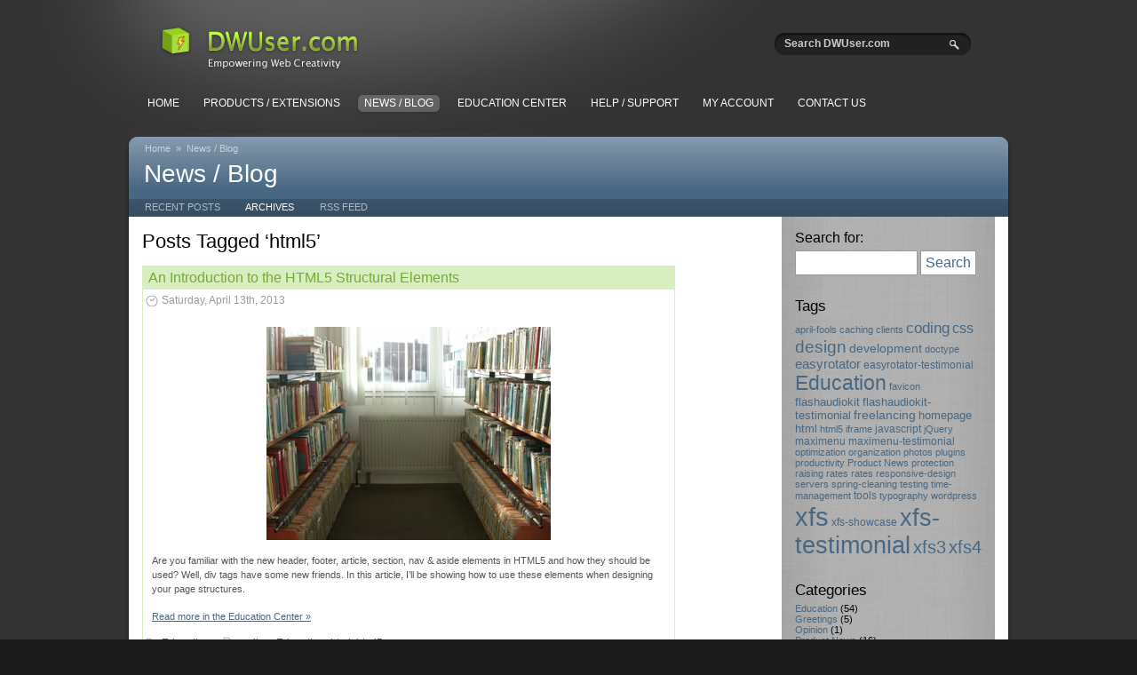

--- FILE ---
content_type: text/html; charset=UTF-8
request_url: https://www.dwuser.com/news/tag/html5/
body_size: 10318
content:
<!DOCTYPE html PUBLIC "-//W3C//DTD XHTML 1.0 Transitional//EN" "http://www.w3.org/TR/xhtml1/DTD/xhtml1-transitional.dtd">
<html xmlns="http://www.w3.org/1999/xhtml">
<head>
<meta http-equiv="Content-Type" content="text/html; charset=UTF-8" />
<meta http-equiv="imagetoolbar" content="no" />
<!--<meta name="resource-type" content="document" />
<meta name="distribution" content="global" />-->
<meta name="viewport" content="width=device-width, initial-scale=1.0" />
<meta name="copyright" content="2003-2012 DWUser.com" />
<meta name="keywords" content="dwuser, news, testimonials, product news, dwuser testimonials, xml flash slideshow, xml flash slideshow testimonials" /> 
<meta name="description" content="Interesting news, articles and testimonials related to DWUser.com products.  The latest info from DWUser.com" /><title>DWUser.com - html5  &#8211;  News / Blog / Testimonials</title>


<!-- 
***********************************************
Welcome to the source code...
We welcome you to learn from our code, but please don't steal it.  Thank you!
***********************************************
-->

<link href="/css/all_compressed_041811.css" rel="stylesheet" type="text/css" />
<!--[if IE]>
<style type="text/css"> #mainNav a { padding-top: 3px !important; } #capSubnav {margin-top: -1px;} </style>
<![endif]-->
<!--[if lte IE 7]>
<link href="/css/lte_ie7.css" rel="stylesheet" type="text/css" />
<![endif]-->


<link rel="icon" href="/images/icons_misc/favico/logo.ico" type="image/x-icon" />
<link rel="shortcut icon" href="/images/icons_misc/favico/logo.ico" type="image/x-icon" />


<script type="text/javascript" src="/js/all_compressed_041811.js"></script>


<script type="text/javascript" src="/js/jquery/highlightfade/jquery.highlightFade.js"></script><link href="/css/news/news.css" rel="stylesheet" type="text/css" />


<script type="text/javascript">
var _gaq = _gaq || [];_gaq.push(['_setAccount', 'UA-226221-1']);_gaq.push(['_trackPageview']);(function() {var ga = document.createElement('script'); ga.type = 'text/javascript'; ga.async = true;ga.src = ('https:' == document.location.protocol ? 'https://ssl' : 'http://www') + '.google-analytics.com/ga.js';var s = document.getElementsByTagName('script')[0]; s.parentNode.insertBefore(ga, s);})();var woo_settings={idle_timeout:"300000",domain:"dwuser.com",download_tracking:true,outgoing_tracking:true},woo_actions=[{type:"pageview",url:window.location.pathname+window.location.search,title:document.title}];(function(){var a=document.createElement("script");a.src=document.location.protocol+"//static.woopra.com/js/woopra.js";a.type="text/javascript";a.async=true;var b=document.getElementsByTagName("script")[0];b.parentNode.insertBefore(a,b)})();
</script>


</head>

<body>
	<a name="pageTop"></a>
	
    <noscript>
	<style type="text/css">
    <!--
    #noJS
    {
        top: 0;
		left: 0;
		right: 0;
		text-align: center;
		line-height: 30px;
		height: 30px;
        position: absolute;
        background-color: #FF9;
        border-bottom: 1px solid #FC0;
        color: #333; /*#F30;*/
        font-size: 12px;
		z-index: 1000;
		font-weight: bold;
    }
    body { padding-top: 30px; }
    -->
    </style>
    <div id="noJS">*** Important: Please enable Javascript to view DWUser.com.  The site likely won't appear or behave properly with Javascript disabled. ***</div>
	</noscript>   
    

	<div id="mainWrapper">
        <div class="centeredContainer" id="headerBox">
        	<div id="glowHolder"><div id="actualGlow"></div></div>
            <div id="logoImage">
            	<div id="imgHolder">
                    <h1>DWUser.com</h1>
                    <h4>Empowering Web Creativity</h4>
                </div>
                
                <div id="searchBox">
                	<form action="/search/" method="get">
                    	<input id="searchTI" name="query" type="text" value="Search DWUser.com" onfocus="if (this.value == 'Search DWUser.com') this.value = '';" onblur="if (this.value == '') this.value = 'Search DWUser.com';" />
                        <input type="submit" id="goBtn" value="Search" />
                    </form>
                </div>
                <!-- <div style="clear: both;">&nbsp;</div> -->
                
          	</div>
            
            
            <div id="mainNav">
            	<div class="navBtn btn1">
                	<div class="btnPartLeft"></div>
                    <div class="btnPartMid">
	                	<a href="/" class="currentPage">Home</a>
                    </div>
                    <div class="btnPartRight"></div>
                </div>
            	
                <div class="navBtn btn2">
                	<div class="btnPartLeft"></div>
                    <div class="btnPartMid">
                        <a href="/products-extensions/">Products / Extensions</a>
                    </div>
                    <div class="btnPartRight"></div>
                    <div class="btnPartDD">
                    	<div class="cap">&nbsp;</div>
                    	<div class="mid noDecorateLinks">
                    		<p style="padding-bottom: 10px;">
                    			<span style="font-weight:bold">Overview</span><br />
                    			&nbsp; &bull;&nbsp; <a href="/products-extensions/">Product / Extension Overview</a>
                    		</p>
                    		<p style="padding-bottom: 5px;">
                    			<span style="font-weight:bold">Product Pages</span><br />
                    			&nbsp; &bull;&nbsp; <a href="/easyrotator/">EasyRotator - jQuery Slider / Rotator Builder</a><br />
                    			&nbsp; &bull;&nbsp; <a href="/maximenu/">MaxiMenu v2 for Dreamweaver</a> &nbsp;<em>New!</em><br />
                    			&nbsp; &bull;&nbsp; <a href="/easybigbackground/">EasyBigBackground</a><br />
                                &nbsp; &bull;&nbsp; <a href="/easysitemonitor/">EasySiteMonitor</a><br />
                    			&nbsp; &bull;&nbsp; <a href="/flashslideshow/">XML Flash Slideshow v4</a><br />
                    			&nbsp; &bull;&nbsp; <a href="/flashaudiokit/">Flash Audio Kit for Dreamweaver</a><br />
                    			&nbsp; &bull;&nbsp; <a href="/weatherwidget/">WeatherWidget for Dreamweaver</a><br />
                    			&nbsp; &bull;&nbsp; <a href="/scrollbarstyler/">Scrollbar Styler for Dreamweaver</a>
                    		</p>
                    	</div>
                        <div class="foot"></div>
                    </div>
                </div>
                        
                <div class="navBtn btn3">
                	<div class="btnPartLeft"></div>
                    <div class="btnPartMid">
                        <a href="/news/" title="Interesting News, Articles, and Customer Testimonials">News / Blog</a>
                    </div>
                    <div class="btnPartRight"></div>
                </div>

                <div class="navBtn btn300">
                    <div class="btnPartLeft"></div>
                    <div class="btnPartMid">
                        <a href="/education/" title="Top-Notch Educational Content to Help You Improve">Education Center</a>
                    </div>
                    <div class="btnPartRight"></div>
                </div>
                
                <div class="navBtn btn4">
                	<div class="btnPartLeft"></div>
                    <div class="btnPartMid">
                        <a href="/support/">Help / Support</a>
                    </div>
                    <div class="btnPartRight"></div>
                    <div class="btnPartDD">
                    	<div class="cap">&nbsp;</div>
                    	<div class="mid noDecorateLinks">
                    		<p style="padding-bottom: 10px;">
                    			<span style="font-weight:bold">Product Support Pages</span><br />
                    			&nbsp; &bull;&nbsp; <a href="/support/easyrotator/">EasyRotator</a><br />
                    			&nbsp; &bull;&nbsp; <a href="/support/maximenu/">MaxiMenu for Dreamweaver</a><br />
                                &nbsp; &bull;&nbsp; <a href="/support/easybigbackground/">EasyBigBackground</a><br />
                                &nbsp; &bull;&nbsp; <a href="/support/easysitemonitor/">EasySiteMonitor</a><br />
                                &nbsp; &bull;&nbsp; <a href="/support/flashslideshow/">XML Flash Slideshow</a> (both v3 and v4)<br />
                    			&nbsp; &bull;&nbsp; <a href="/support/flashaudiokit/">Flash Audio Kit for Dreamweaver</a><br />
                    			&nbsp; &bull;&nbsp; <a href="/support/linechart/">LineChart Flash Component</a><br />
                    			&nbsp; &bull;&nbsp; <a href="/support/weatherwidget/">WeatherWidget for Dreamweaver</a><br />
                    			&nbsp; &bull;&nbsp; <a href="/support/scrollbarstyler/">Scrollbar Styler for Dreamweaver</a>
                    		</p>
							<p style="padding-bottom: 5px;">
                    			<span style="font-weight:bold">Additional Support Options</span><br />
                    			&nbsp; &bull;&nbsp; <a href="/support/">Help / Support Homepage</a><br />
                    			&nbsp; &bull;&nbsp; <a href="/forums/">Member Forums</a><br />
                    			&nbsp; &bull;&nbsp; <a href="/myaccount/#support-tickets">Open / Manage Support Tickets</a>
                    		</p>
						</div>
                        <div class="foot"></div>
                    </div>
                </div>        
                        
                <div class="navBtn btn5">
                	<div class="btnPartLeft"></div>
                    <div class="btnPartMid">
                        <a href="#bottomBoxes" class="myAccountLink">My Account</a>
                    </div>
                    <div class="btnPartRight"></div>
                    <!--<div class="btnPartDD">
                    	<div class="cap">&nbsp;</div>
                    	<div class="mid">Account options are available at the bottom<br />of the page.</div>
                        <div class="foot"></div>
                    </div>-->
                </div>
                
                <div class="navBtn btn6">
                	<div class="btnPartLeft"></div>
                    <div class="btnPartMid">
                        <a href="#bottomBoxes" class="contactLink">Contact Us</a>
                    </div>
                    <div class="btnPartRight"></div>
                    <div class="btnPartDD">
                    	<div class="cap">&nbsp;</div>
                    	<div class="mid" style="line-height: 20px;">
                    		<p style="padding-bottom: 10px;">
                    			<span style="font-weight:bold">Questions? Comments?</span><br />
                    			Please use the <a href="#" onclick="switchToBottomBox(1); return false;">contact form</a> at the end of the page.
                    		</p>
							<p style="padding-bottom: 5px;">
                    			<span style="font-weight:bold">Need Support?</span><br />
                    			See the <a href="/support/">Support Center</a> first.
                    		</p>
                    	</div>
                        <div class="foot"></div>
                    </div>
                </div>
                
                <div class="clearNavFloat"></div>
                
            </div>			
        </div>
        
        <div class="centeredContainer" id="mainBox">
            
                            <div id="fullCap" class="theCap" style="background-color: #486783">
                    <div id="capBreadcrumbs"><a href="/">Home</a> <span class="divider">&raquo;</span> <a href="/news/">News / Blog</a></div>
                    <div id="capTitle"><h3>News / Blog</h3></div>
                    <div id="capSubnav">
                                                	<a href="/news/">Recent Posts</a>
<a href="javascript:void(0);" onClick="void(highlightArchiveBox());">Archives</a>
<a href="/news/feed/" target="_blank">RSS Feed</a>                                            </div>
                </div>
                        
            <!-- Main page content -->
            <div id="mid">
            	
	<!-- externalized css to news.css -->
	
    <script type="text/javascript">
    function highlightArchiveBox()
	{
		$(".wpBox .rightSide .archiveBox li").highlightFade({color:"#FF3", speed:1800, iterator:'linear'});
		return false;
	}
	
	// Set the appropriate tab hilite
	navIndex = 2;
	subnavIndex = 1; 
	
	// A utility for submitting a form from and anchor
	function fakeFormSubmit(a)
	{
		a2 = $(this);
		var form = a2.closest("form");
		form.submit();
		return false;
	}
	
	
	// Loaded/ready goodness
	$(document).ready(function(){
		
		// Fix up the search form (do a progressive replacement on the btn)
		$('<a href="#" class="asubmit">Search</a>').replaceAll(".wpBox .rightSide .searchform .searchsubmit").click(fakeFormSubmit);
		$('<a href="#" class="asubmit">Search</a>').replaceAll(".wpBox .leftSide .searchform .searchsubmit").click(fakeFormSubmit);
		
		var lteIE7 = (jQuery.browser.msie && parseInt(jQuery.browser.version, 10) <= 7);
		if (lteIE7)
		{
			$(".wpBox .rightSide .searchform .searchsubmit, .wpBox .rightSide .searchform .asubmit").css("margin-top", "1").css("vertical-align", "top");
			$(".wpBox .leftSide .searchform .searchsubmit, .wpBox .leftSide .searchform .asubmit").css("margin-top", "1").css("vertical-align", "top");
		}
		
		// Hide the navigation if empty
		$('.wpBox .navigation').each(function(){
			var nav = $(this);
			if (nav.find(".alignleft:empty, .alignright:empty").length == 2)
			{
				nav.hide();
			}
		});
		
	});
    </script>
	

	<div class="padBox wpBox">
    
    
    	<div class="leftSide">
    
    		  
	  
	  
	  
	  	
						                        
                        
                        
                        
						                                                        <h2 class="pagetitle">Posts Tagged &#8216;html5&#8217;</h2>
                                              
                    
                            <!--<div class="navigation">
                                <div class="alignleft"></div>
                                <div class="alignright"></div>
                            </div>-->
                    
                                                        <div class="post-516 post hentry category-education tag-coding tag-education tag-html tag-html5">
                                    <h3 class="postTitle" id="post-516"><a href="https://www.dwuser.com/news/2013/04/an-introduction-to-the-html5-structural-elements/" rel="bookmark" title="Permanent Link to An Introduction to the HTML5 Structural Elements">An Introduction to the HTML5 Structural Elements</a></h3>
                                    <small class="time">Saturday, April 13th, 2013</small>
                    
                                    <div class="entry">
                                        <p align="center" style="padding-top:10px;"><img src="https://www.dwuser.com/education/content/an-introduction-to-the-html5-structural-elements/images/library_books_320x240.jpg" width="320" height="240" alt="New tags!" /></p>
<p>Are you familiar with the new header, footer, article, section, nav &amp; aside elements in HTML5 and how they should be used?  Well, div tags have some new friends.  In this article, I&#8217;ll be showing how to use these elements when designing your page structures.</p>
<p><a href="https://www.dwuser.com/education/content/an-introduction-to-the-html5-structural-elements/">Read more in the Education Center &raquo;</a></p>
                                    </div>
                    
                                    <div class="metadata">
                                    	<span class="category"><a href="https://www.dwuser.com/news/category/education/" title="View all posts in Education" rel="category tag">Education</a></span>
                                    	<span class="tags"><a href="https://www.dwuser.com/news/tag/coding/" rel="tag">coding</a>, <a href="https://www.dwuser.com/news/tag/education/" rel="tag">Education</a>, <a href="https://www.dwuser.com/news/tag/html/" rel="tag">html</a>, <a href="https://www.dwuser.com/news/tag/html5/" rel="tag">html5</a><br /></span>
                                        <span class="comments" style="display: none;"><span>Comments Off</span></span>
                                    </div>
									                    
                                </div>
                    
                                                        <div class="post-495 post hentry category-education tag-canvas tag-coding tag-design tag-drawing tag-html5">
                                    <h3 class="postTitle" id="post-495"><a href="https://www.dwuser.com/news/2012/12/watch-out-da-vinci-intro-to-drawing-with-the-html5-canvas-element/" rel="bookmark" title="Permanent Link to Watch Out, da Vinci: Intro to Drawing with the HTML5 Canvas Element">Watch Out, da Vinci: Intro to Drawing with the HTML5 Canvas Element</a></h3>
                                    <small class="time">Saturday, December 8th, 2012</small>
                    
                                    <div class="entry">
                                        <p align="center" style="padding-top:10px;"><img src="https://www.dwuser.com/education/content/watch-out-da-vinci-intro-to-drawing-with-the-html5-canvas-element/images/mona320x360_html5.jpg" width="320" height="360" alt="Your first masterpiece" /></p>
<p>In this article, I&#8217;ll introduce you to creating scripted drawings with the new HTML5 canvas element.  We&#8217;ll draw a full scene with just a couple dozen lines of code.</p>
<p><a href="https://www.dwuser.com/education/content/watch-out-da-vinci-intro-to-drawing-with-the-html5-canvas-element/">Read more in the Education Center &raquo;</a></p>
                                    </div>
                    
                                    <div class="metadata">
                                    	<span class="category"><a href="https://www.dwuser.com/news/category/education/" title="View all posts in Education" rel="category tag">Education</a></span>
                                    	<span class="tags"><a href="https://www.dwuser.com/news/tag/canvas/" rel="tag">canvas</a>, <a href="https://www.dwuser.com/news/tag/coding/" rel="tag">coding</a>, <a href="https://www.dwuser.com/news/tag/design/" rel="tag">design</a>, <a href="https://www.dwuser.com/news/tag/drawing/" rel="tag">drawing</a>, <a href="https://www.dwuser.com/news/tag/html5/" rel="tag">html5</a><br /></span>
                                        <span class="comments" style="display: none;"><span>Comments Off</span></span>
                                    </div>
									                    
                                </div>
                    
                                                
                            <div class="navigation">
                                <div class="alignleft"></div>
                                <div class="alignright"></div>
                            </div>
                        		
		
		
	  
      
                             
                        
          
        </div> <!-- .leftside -->
        

        	<div id="sidebar" role="complementary" class="rightSide">
                <ul>
                                        <li>
                        <form method="get" class="searchform" action="https://www.dwuser.com/news/">
<label for="s">Search for:</label>
<input type="text" value="" name="s" id="s" class="s" />
<input type="submit" class="searchsubmit" value="Search" />
</form>                    </li>
        
                    <!-- Author information is disabled per default. Uncomment and fill in your details if you want to use it.
                    <li><h2>Author</h2>
                    <p>A little something about you, the author. Nothing lengthy, just an overview.</p>
                    </li>
                    -->
        
                                    </ul>
                <ul role="navigation">
                            			
                    <span class="archiveBox">
                    
                    <li><h2>Tags</h2>
                    <a href="https://www.dwuser.com/news/tag/april-fools/" class='tag-link-34' title='1 topic' rel="tag" style='font-size: 8pt;'>april-fools</a>
<a href="https://www.dwuser.com/news/tag/caching/" class='tag-link-42' title='1 topic' rel="tag" style='font-size: 8pt;'>caching</a>
<a href="https://www.dwuser.com/news/tag/clients/" class='tag-link-49' title='4 topics' rel="tag" style='font-size: 8.5833333333333pt;'>clients</a>
<a href="https://www.dwuser.com/news/tag/coding/" class='tag-link-28' title='26 topics' rel="tag" style='font-size: 12.861111111111pt;'>coding</a>
<a href="https://www.dwuser.com/news/tag/css/" class='tag-link-30' title='22 topics' rel="tag" style='font-size: 12.083333333333pt;'>css</a>
<a href="https://www.dwuser.com/news/tag/design/" class='tag-link-24' title='33 topics' rel="tag" style='font-size: 14.222222222222pt;'>design</a>
<a href="https://www.dwuser.com/news/tag/development/" class='tag-link-44' title='15 topics' rel="tag" style='font-size: 10.722222222222pt;'>development</a>
<a href="https://www.dwuser.com/news/tag/doctype/" class='tag-link-26' title='1 topic' rel="tag" style='font-size: 8pt;'>doctype</a>
<a href="https://www.dwuser.com/news/tag/easyrotator/" class='tag-link-17' title='16 topics' rel="tag" style='font-size: 10.916666666667pt;'>easyrotator</a>
<a href="https://www.dwuser.com/news/tag/easyrotator-testimonial/" class='tag-link-18' title='8 topics' rel="tag" style='font-size: 9.3611111111111pt;'>easyrotator-testimonial</a>
<a href="https://www.dwuser.com/news/tag/education/" class='tag-link-20' title='50 topics' rel="tag" style='font-size: 17.527777777778pt;'>Education</a>
<a href="https://www.dwuser.com/news/tag/favicon/" class='tag-link-38' title='1 topic' rel="tag" style='font-size: 8pt;'>favicon</a>
<a href="https://www.dwuser.com/news/tag/flashaudiokit/" class='tag-link-9' title='10 topics' rel="tag" style='font-size: 9.75pt;'>flashaudiokit</a>
<a href="https://www.dwuser.com/news/tag/flashaudiokit-testimonial/" class='tag-link-10' title='9 topics' rel="tag" style='font-size: 9.5555555555556pt;'>flashaudiokit-testimonial</a>
<a href="https://www.dwuser.com/news/tag/freelancing/" class='tag-link-21' title='13 topics' rel="tag" style='font-size: 10.333333333333pt;'>freelancing</a>
<a href="https://www.dwuser.com/news/tag/homepage/" class='tag-link-3' title='11 topics' rel="tag" style='font-size: 9.9444444444444pt;'>homepage</a>
<a href="https://www.dwuser.com/news/tag/html/" class='tag-link-27' title='11 topics' rel="tag" style='font-size: 9.9444444444444pt;'>html</a>
<a href="https://www.dwuser.com/news/tag/html5/" class='tag-link-65' title='2 topics' rel="tag" style='font-size: 8.1944444444444pt;'>html5</a>
<a href="https://www.dwuser.com/news/tag/iframe/" class='tag-link-37' title='1 topic' rel="tag" style='font-size: 8pt;'>iframe</a>
<a href="https://www.dwuser.com/news/tag/javascript/" class='tag-link-31' title='6 topics' rel="tag" style='font-size: 8.9722222222222pt;'>javascript</a>
<a href="https://www.dwuser.com/news/tag/jquery/" class='tag-link-59' title='4 topics' rel="tag" style='font-size: 8.5833333333333pt;'>jQuery</a>
<a href="https://www.dwuser.com/news/tag/maximenu/" class='tag-link-6' title='5 topics' rel="tag" style='font-size: 8.7777777777778pt;'>maximenu</a>
<a href="https://www.dwuser.com/news/tag/maximenu-testimonial/" class='tag-link-8' title='5 topics' rel="tag" style='font-size: 8.7777777777778pt;'>maximenu-testimonial</a>
<a href="https://www.dwuser.com/news/tag/optimization/" class='tag-link-40' title='1 topic' rel="tag" style='font-size: 8pt;'>optimization</a>
<a href="https://www.dwuser.com/news/tag/organization/" class='tag-link-36' title='2 topics' rel="tag" style='font-size: 8.1944444444444pt;'>organization</a>
<a href="https://www.dwuser.com/news/tag/photos/" class='tag-link-32' title='4 topics' rel="tag" style='font-size: 8.5833333333333pt;'>photos</a>
<a href="https://www.dwuser.com/news/tag/plugins/" class='tag-link-41' title='1 topic' rel="tag" style='font-size: 8pt;'>plugins</a>
<a href="https://www.dwuser.com/news/tag/productivity/" class='tag-link-52' title='3 topics' rel="tag" style='font-size: 8.3888888888889pt;'>productivity</a>
<a href="https://www.dwuser.com/news/tag/product-news/" class='tag-link-16' title='3 topics' rel="tag" style='font-size: 8.3888888888889pt;'>Product News</a>
<a href="https://www.dwuser.com/news/tag/protection/" class='tag-link-33' title='1 topic' rel="tag" style='font-size: 8pt;'>protection</a>
<a href="https://www.dwuser.com/news/tag/raising-rates/" class='tag-link-23' title='3 topics' rel="tag" style='font-size: 8.3888888888889pt;'>raising rates</a>
<a href="https://www.dwuser.com/news/tag/rates/" class='tag-link-22' title='3 topics' rel="tag" style='font-size: 8.3888888888889pt;'>rates</a>
<a href="https://www.dwuser.com/news/tag/responsive-design/" class='tag-link-58' title='3 topics' rel="tag" style='font-size: 8.3888888888889pt;'>responsive-design</a>
<a href="https://www.dwuser.com/news/tag/servers/" class='tag-link-43' title='1 topic' rel="tag" style='font-size: 8pt;'>servers</a>
<a href="https://www.dwuser.com/news/tag/spring-cleaning/" class='tag-link-35' title='1 topic' rel="tag" style='font-size: 8pt;'>spring-cleaning</a>
<a href="https://www.dwuser.com/news/tag/testing/" class='tag-link-45' title='1 topic' rel="tag" style='font-size: 8pt;'>testing</a>
<a href="https://www.dwuser.com/news/tag/time-management/" class='tag-link-29' title='3 topics' rel="tag" style='font-size: 8.3888888888889pt;'>time-management</a>
<a href="https://www.dwuser.com/news/tag/tools/" class='tag-link-75' title='7 topics' rel="tag" style='font-size: 9.1666666666667pt;'>tools</a>
<a href="https://www.dwuser.com/news/tag/typography/" class='tag-link-25' title='4 topics' rel="tag" style='font-size: 8.5833333333333pt;'>typography</a>
<a href="https://www.dwuser.com/news/tag/wordpress/" class='tag-link-39' title='2 topics' rel="tag" style='font-size: 8.1944444444444pt;'>wordpress</a>
<a href="https://www.dwuser.com/news/tag/xfs/" class='tag-link-11' title='73 topics' rel="tag" style='font-size: 22pt;'>xfs</a>
<a href="https://www.dwuser.com/news/tag/xfs-showcase/" class='tag-link-15' title='6 topics' rel="tag" style='font-size: 8.9722222222222pt;'>xfs-showcase</a>
<a href="https://www.dwuser.com/news/tag/xfs-testimonial/" class='tag-link-13' title='64 topics' rel="tag" style='font-size: 20.25pt;'>xfs-testimonial</a>
<a href="https://www.dwuser.com/news/tag/xfs3/" class='tag-link-12' title='37 topics' rel="tag" style='font-size: 15pt;'>xfs3</a>
<a href="https://www.dwuser.com/news/tag/xfs4/" class='tag-link-4' title='36 topics' rel="tag" style='font-size: 14.805555555556pt;'>xfs4</a>                    </li>
                    
                    <li class="categories"><h2>Categories</h2><ul>	<li class="cat-item cat-item-20"><a href="https://www.dwuser.com/news/category/education/" title="View all posts filed under Education">Education</a> (54)
</li>
	<li class="cat-item cat-item-19"><a href="https://www.dwuser.com/news/category/greetings/" title="View all posts filed under Greetings">Greetings</a> (5)
</li>
	<li class="cat-item cat-item-71"><a href="https://www.dwuser.com/news/category/opinion/" title="View all posts filed under Opinion">Opinion</a> (1)
</li>
	<li class="cat-item cat-item-16"><a href="https://www.dwuser.com/news/category/product-news/" title="View all posts filed under Product News">Product News</a> (16)
</li>
	<li class="cat-item cat-item-53"><a href="https://www.dwuser.com/news/category/resources/" title="View all posts filed under Resources">Resources</a> (7)
</li>
	<li class="cat-item cat-item-14"><a href="https://www.dwuser.com/news/category/showcase/" title="View all posts filed under Showcase">Showcase</a> (6)
</li>
	<li class="cat-item cat-item-7"><a href="https://www.dwuser.com/news/category/testimonials/" title="Testimonials and Customer Success Stories from satisfied customers">Testimonials</a> (86)
</li>
	<li class="cat-item cat-item-1"><a href="https://www.dwuser.com/news/category/uncategorized/" title="View all posts filed under Uncategorized">Uncategorized</a> (5)
</li>
</ul></li>                    
                    <li><h2>Archives</h2>
                        <ul>
                                                </ul>
                    </li>
                    
                    </span>
                </ul>
                			
                                    </ul> 
				
            </div> <!-- #sidebar, .rightside -->

            <div class="floatClear"></div>
    
    			<style type="text/css">
    				#xrb { background-color: #3E9AF9; padding: 10px; font-size: 20px; color: #FFF; position: fixed; bottom: 20px; left: 20px; z-index: 90; } 
    				#xrb a, #xrb a:link, #xrb a:hover, #xrb a:visited { color: #FFF; text-decoration: none; }
    				#xrb a:hover { border-bottom: 2px solid #FFF; }
    			</style> <!-- xrb = xfsReturnBlock -->
    			<script type="text/javascript">
    			$(function(){
					returnToXFS4 = function(event)
					{
						event.preventDefault();
						$.cookie('xfs4_news_return', null, {path:'/'});
						window.close();
						return false;
					}
    				if ($.cookie('xfs4_news_return') == 'yes')
    				{
        				$('body').append('<div id="xrb">&laquo;&nbsp;<a href="#" OLDhref="/flashslideshow/">Back to XML Flash Slideshow v4 / Close Window</a></div>');
        				$('#xrb a').click(returnToXFS4);
        				var lteIE7 = ($.browser.msie && parseInt($.browser.version, 10) <= 7);
        				if (lteIE7)
        				{
            				$('#xrb').css({'position':'absolute', 'bottom':'', 'height':24});
							var simulateFixed = function() {
            					var w = $(this);
            					var elH = $('#xrb').innerHeight();
        					    $('#xrb').css('top', (w.scrollTop() + w.height() - 20 - elH) + "px");
        					}
        					$(window).scroll(simulateFixed).resize(simulateFixed);
        					simulateFixed();
        				}
    				}
        		});
    			</script>
                        
    </div>
    

            </div>
            
            <div id="bottomCap">&nbsp;</div>

        </div>
        
                
        <div class="centeredContainer" id="footerBox">
            <div class="innerContent">
            	<a name="bottomBoxes" id="bottomBoxes"></a>
            	<div class="boxTitles">
	                <h4 class="titleInactive" id="accountSectionLink">My Account</h4>     
                    <h4 class="titleInactive" id="contactSectionLink">Contact Us</h4>    
                    <h4 class="titleInactive" id="basketSectionLink">Shopping Basket</h4>             	
                </div>

				<div class="boxHolder">
                    <div class="box hideInitially">
                    	    
    	<!-- Main css externalized to mainsite.css -->
        <!--[if IE]>
            <style type="text/css">
            #lfb .whyJoin { padding: 20px 10px 9px 10px; vertical-align: bottom; }
            #myActBLogin table { width: 100%; height: auto !important; }
            #sfb .bottomSpacer { height: 15px; }
        </style>
		<![endif]-->
        
        <!--[if gte IE 8]>
        	<style type="text/css">
            #sfb .bottomSpacer { height: 17px; }
            </style>
        <![endif]-->

        <div id="myActBRibbon"><i id="icon-rereg-ribbon" title="Had an account on our old site?  Please sign up again with your latest info."></i></div>
        <div class="myActBChunk" id="myActBLogin">
<form action="https://www.dwuser.com/ajax/users/generic.php?action=login" method="post" id="lfb">
            	<fieldset>
                	<legend>Log In</legend>
                    
               	  <table border="0" cellspacing="0" cellpadding="0" align="center">
                      <tr>
                        <td align="right"><label for="login_email">Email:</label></td>
                        <td><input class="textBox" type="text" name="login_email" id="login_email" value="" /></td>
                      </tr>
                      <tr>
                        <td align="right"><label for="login_pass">Password:</label></td>
                        <td><input class="textBox" type="password" name="login_pass" id="login_pass" /></td>
                      </tr>
                      <tr>
                        <td align="right">&nbsp;</td>
                        <td class="reset"><a href="javascript:void(resetPassword());">Reset Password...</a></td>
                      </tr>
                      <tr>
                        <td align="right">&nbsp;</td>
                        <td class="submitBox"><input type="submit" class="submitBtn" value="Log In" /></td>
                      </tr>
                      <tr>
                        <td colspan="2" class="whyJoin">
                        	<div class="whyJoinBox">
                                <span class="title">Why create an account?</span>
                              <ul>
                                	<li>Manage support tickets and purchases</li>
                                <li>Access to free extensions</li>
                                    <li>Special discounts and offers</li>
                                <li>Access to member-only forums</li>
                                </ul>
                            </div>
                        </td>
                      </tr>
                    </table>
           	  </fieldset>
            </form>
        </div>
        <!--<div class="myActBChunk" id="myActBInfo">
        	Why create an account?
            <ul>
            	<li>Access to free extensions</li>
                <li>Special offers</li>
                <li>Access to member-only forums</li>
                <li>Allows you to track all of your </li>
            </ul>
        </div>0-->
        <div class="myActBChunk" id="myActBCreate">
        
		  <script type="text/javascript">
            var RecaptchaOptions = {
            	theme : 'custom'
            };
            </script>

<form action="/ajax/users/signup.php" method="post" id="sfb">
            	<fieldset>
                	<legend>Create Account</legend>
                    
               	  <table border="0" cellspacing="0" cellpadding="0" align="center">
                      <tr>
                        <td align="right"><label for="signup_name">Name:</label></td>
                        <td><input class="textBox" type="text" name="signup_name" id="signup_name" /></td>
                      </tr>
                      <tr style="white-space: nowrap;">
                        <td align="right"><label for="signup_email">Email:</label></td>
                        <td><input class="textBox" type="text" name="signup_email" id="signup_email" /> <span class="fieldNote">100% Spam-Free Guarantee</span></td>
                      </tr>
                      <tr style="white-space: nowrap;">
                        <td align="right"><label for="signup_phone" style="white-space: nowrap;">Phone or Skype ID:</label></td>
                        <td><input class="textBox" type="text" name="signup_phone" id="signup_phone" /> <span class="fieldNote">(Optional)</span></td>
                      </tr>
              <tr>

                  
                        <td align="right" class="recaptLabel"><label for="recaptcha_response_field" style="white-space: nowrap;">
        <span id="capID697f367cc2d59"></span>
        <script type="text/javascript">(function(){
            var s = '87,104,97,116,32,105,115,32,55,32,43,32,55,63';
            var codes = s.split(',');
            s = '';
            for (var i=0; i<codes.length; i++)
                s += String.fromCharCode(codes[i]);
            s = s.split('+ ').join('+ <span style="display:none;">1040</span>');
            document.getElementById('capID697f367cc2d59').innerHTML=s;
        })();</script></label></td>
                        <td class="recapt">
							<input class="textBox" type="text" name="recaptcha_response_field" id="recaptcha_response_field" autocomplete="off" />
                            <input type="hidden" name="recaptcha_challenge_field" value="ba64aa0080585d33f22ce23fe3f1d2b6" />
                        </td>
                      </tr>
                      <tr>
                        <td align="right">&nbsp;</td>
                        <td class="submitBox"><input type="submit" class="submitBtn" value="Sign Up" /></td>
                      </tr>
                    </table>
                    <div class="bottomSpacer"></div>
           	  </fieldset>
            </form>
        </div>
        <br class="myActBClear" />
    
    	
        <script type="text/javascript" language="javascript">

            var _httpHost = 'www.dwuser.com';
        $(document).ready(i393);

		        </script>
    
   
    
    

		    
    <!-- css for rfb is in mainsite.css -->
    	<div id="resetPassPopupContents" style="display: none;">
        	<form action="/ajax/users/resetpass.php" method="post" id="rfb" onSubmit="doResetPass(); return false;">
            	<h4>Reset Password</h4>
            	<fieldset>
                	<!--<legend>Reset Password</legend>-->
                    
               	  <table border="0" cellspacing="0" cellpadding="0" align="center">
                      <tr>
                        <td align="right"><label for="reset_email">Email:</label></td>
                        <td><input class="textBox" type="text" name="reset_email" id="reset_email" /></td>
                      </tr>
                      <tr>
                        <td align="right">&nbsp;</td>
                        <td class="submitBox"><input type="submit" class="submitBtn" value="Reset Password" /></td>
                      </tr>
                      <tr>
                        <td align="right">&nbsp;</td>
                        <td class="error"><span class="infoSpan"></span></td>
                      </tr>
                    </table>
           	  </fieldset>
            </form>
        </div>                    </div>
                	<div class="box hideInitially">
                    			
		
		
		
		
	
	

<!-- ### CSS ### -->
	
	<!-- externalized main file -->		
		
<!-- ### BEGIN CONTACT FORM ### -->		
		<div class="cf cf_bottom">
			<form action="/ajax/contact/send_message.php?where=bottom" method="post" class="bottom">
                                	<div class="formInfo">Use the following form to ask a question or submit a support request.  An appropriate staff member will reply as soon as possible (usually within a few hours<!-- the same business day -->).</div>
            	            	<fieldset>
                	<legend>Contact Us / Create Support Ticket</legend>
               	  <table border="0" cellspacing="0" cellpadding="0" class="tbl1">
                      <tr>
                        <td align="right"><label for="cf_name">Name:</label></td>
                        <td><input class="textBox" type="text" name="cf_name" id="cf_name" value="" /></td>
                      </tr>
                      <tr>
                        <td align="right"><label for="cf_email">Email:</label></td>
                        <td><input class="textBox" type="text" name="cf_email" id="cf_email" value="" /></td>
                      </tr>
                                            <tr>
                        <td align="right"><label for="cf_subject">Product:</label></td>
                        <td>
                        	<select class="select" name="cf_product" id="cf_product">
                        		<option value="Generic" style="font-style: italic;" selected="selected">(Not Applicable)</option>
                        		<option value="EASYBB_FULL_UL">EasyBigBackground (Unlimited Site License)</option><option value="EASYMB_FULL_UL">EasyMapBuilder (Unlimited Site License)</option><option value="EASYROTATOR">EasyRotator</option><option value="ESM_DESKTOP_10C">EasySiteMonitor (10 Checks)</option><option value="FAK_FULL">Flash Audio Kit for Dreamweaver</option><option value="HUMMINGBIRD_UL">Hummingbird Photo Gallery for WordPress (Unlimited)</option><option value="LINECHART">LineChart Flash Component</option><option value="MMENU_FULL">MaxiMenu for Dreamweaver</option><option value="MMENU2_FULL_UL">MaxiMenu v2 (Unlimited Site License)</option><option value="SS_FULL">Scrollbar Styler</option><option value="WXWIDGET">WeatherWidget for Dreamweaver</option><option value="XFS3_FULL">XML Flash Slideshow v3 - Full</option><option value="XFS4B_SA_FULL">XML Flash Slideshow v4 Basic - *Standalone* - Full</option><option value="XFS4B_FULL">XML Flash Slideshow v4 Basic - Full</option><option value="XFS4P_SA_FULL">XML Flash Slideshow v4 Pro - *Standalone* - Full</option><option value="XFS4P_FULL">XML Flash Slideshow v4 Pro - Full</option>                        	</select>
                        </td>
                      </tr>
                      <tr>
                        <td align="right"><label for="cf_subject">Subject:</label></td>
                        <td><input class="textBox" type="text" name="cf_subject" id="cf_subject" value="" /></td>
                      </tr>
                      <tr>
                        <td align="right" valign="top" class="msgLabel"><label for="cf_message">Message:</label></td>
                        <td class="msg">
                        	<textarea class="textArea" name="cf_message" id="cf_message" rows="4" cols="20">Please enter your question...</textarea></td>
                      </tr>
                      <tr>
                        <td align="right">&nbsp;</td>
                        <td class="submitBox">
                        	<input type="submit" class="submitBtn" value="Send Message" />
                        	<span style="display: none;"><input type="hidden" name="cf_where" value="bottom" /></span>
                        </td>
                      </tr>
                    </table>
                    <table border="0" cellspacing="0" cellpadding="0" class="tbl2">
                                            <tr>
                        <td align="right" valign="top" class="attachLabelCell"><label class="attachLabel">Attach File:</label></td>
                        <td>
                        	<div class="attachNote">To attach files, you must <a href="#bottomBoxes" class="myAccountLink">Sign Up or Log In.</a></div>
                        </td>
                      </tr>
                                                                  <tr>
                        <td align="right" class="recaptLabel"><label for="recaptcha_response_field" style="white-space: nowrap;">
        <span id="capID697f367cc32cb"></span>
        <script type="text/javascript">(function(){
            var s = '87,104,97,116,32,105,115,32,48,32,43,32,49,63';
            var codes = s.split(',');
            s = '';
            for (var i=0; i<codes.length; i++)
                s += String.fromCharCode(codes[i]);
            s = s.split('+ ').join('+ <span style="display:none;">1917</span>');
            document.getElementById('capID697f367cc32cb').innerHTML=s;
        })();</script></label></td>
                        <td class="recapt">
							<span style="display: none;">
								<input type="hidden" name="recaptcha_challenge_field" id="recaptcha_challenge_field" value="733eb4bec6187c1df7565906553895ea" />
							</span>
							<input class="textBox" type="text" name="recaptcha_response_field" id="recaptcha_response_field" autocomplete="off" />
                        </td>
                      </tr>
                                            
                      <!--<tr>
                        <td colspan="2" class="whyJoin">
                        	<div class="whyJoinBox">
                                <span class="title">Why create an account?</span>
                              <ul>
                                	<li>Manage support tickets and purchases</li>
                                <li>Access to free extensions</li>
                                    <li>Special discounts and offers</li>
                                <li>Access to member-only forums</li>
                                </ul>
                            </div>
                        </td>
                      </tr>-->
                    </table>
                    <br style="clear: left;" />
           	  </fieldset>
            </form>
           </div>
		

<!-- ### JS ### -->
	
		<script language="javascript" type="text/javascript">

	// --- minified lib includes ---
	// (moved to mainsite)
	 // --- done with includes ---

	 		alertMomentarily = function(msg)
	 		{
		 		setTimeout(function () { alert(msg); }, 10);
	 		}

	 		// make sure that bleeping ie has Array.indexOf. 
	 		var a = (new Array().indexOf) || (Array.prototype.indexOf = function(v,n){
	 			  n = (n==null)?0:n; var m = this.length;
	 			  for(var i = n; i < m; i++)
	 			    if(this[i] == v)
	 			       return i;
	 			  return -1;
	 			});
	 				 		

			var uploadedFileIDs = [];
			var uploadMaxSize = 1024*1024*2;
			
			$(document).ready(function()
			{

				var pw = 'bottom';
				var pacv = '';

				i394(pw, pacv);
				
			}); // end ready()
	
	</script>
		
		
<!-- ### END CONTACT FORM ### -->





		                    </div>
                    <div class="box hideInitially">
	                    


<!-- externalized all css that was here -->

<div id="fsbAjaxWrap">
<div id="fsb">

	
	<h4 class="noItems">You have no items in your basket.<!--  &nbsp; Featured specials:-->&nbsp; Featured products:</h4>
	<p class="itemFeature"><a href="/flashslideshow/">XML Flash Slideshow v4</a> <a href="/flashaudiokit/">Flash Audio Kit for Dreamweaver</a></p>
	
</div> <!-- end #fsb -->  <!-- do not modify! used for ajax -->
</div> <!-- end #fsbAjaxWrap -->  <!-- do not modify! used for ajax -->  
                    	                   
                    </div>
                </div>
                
            </div>
        </div>
	</div>
    
    <div id="legalWrapper">
        <div class="centeredContainer" id="legalBox">
        	<div class="innerContent">
                <p class="firstLine"><a href="/">Home</a> <span class="spacer">|</span> <a href="/popups/customer_satisfaction_refund_policy.php" id="refundPolicyPopupLink">Customer Satisfaction / Refund Policy</a> <span class="spacer">|</span> <a href="/legal/privacy/" data-oldhref="/popups/privacy_policy.php" id="wasprivacyPolicyPopupLink">Privacy Policy</a> <span class="spacer">|</span> <a href="/easyrotator/">jQuery Slider</a> <span class="spacer">|</span> <a href="#waspageTop" onclick="$.scrollTo(0, 800); return false;">Top of Page</a></p>
                <p>&copy; 2003-2018 DWUser.com / Magnetic Marketing Corp.&nbsp; All rights reserved.&nbsp; <a href="/our-philosophy/" style="border: none; padding: 0; margin: 0;"><i id="icon-nmjrurjsj" style="vertical-align: 0;">&nbsp;</i></a></p>
          </div>
        </div>
    </div>
	
    <div id="dialog" class="jqmWindow"></div>

    
    

    
    <script type="text/javascript">
        $(function(){
            if (screen.width > 480)
                return;
            var nav = $('#mainNav');
            nav.hide().before('<div id="mainNavToggle">SHOW MENU</div>');
            var btn = $('#mainNavToggle');
            btn.click(function(){
                nav.toggle();
                btn.text(nav.is(':visible') ? 'HIDE MENU' : 'SHOW MENU');
            });
        });
    </script>
    
    
<script defer src="https://static.cloudflareinsights.com/beacon.min.js/vcd15cbe7772f49c399c6a5babf22c1241717689176015" integrity="sha512-ZpsOmlRQV6y907TI0dKBHq9Md29nnaEIPlkf84rnaERnq6zvWvPUqr2ft8M1aS28oN72PdrCzSjY4U6VaAw1EQ==" data-cf-beacon='{"version":"2024.11.0","token":"938f95f8473341d9b5633b6bb32fa6c9","r":1,"server_timing":{"name":{"cfCacheStatus":true,"cfEdge":true,"cfExtPri":true,"cfL4":true,"cfOrigin":true,"cfSpeedBrain":true},"location_startswith":null}}' crossorigin="anonymous"></script>
</body>
</html><!-- tm 0.017408132553101s -->

--- FILE ---
content_type: text/css
request_url: https://www.dwuser.com/css/all_compressed_041811.css
body_size: 30639
content:
@charset "UTF-8";*{vertical-align:baseline;border:0 none;outline:0;padding:0;margin:0}a img,:link img,:visited img{border:0}table{border-collapse:collapse;border-spacing:0}fieldset,img,abbr{border:0}address,caption,cite,code,dfn,em,h1,h2,h3,h4,h5,h6,strong,th,var{font-weight:normal;font-style:normal}ul{list-style:none}caption,th{text-align:left}q:before,q:after{content:''}a,ins{text-decoration:none}em,i{font-style:italic}strong,b{font-weight:bold}code{font-family:Andale,"Courier New",Courier,monospace;font-size:12px}body{font-family:"Lucida Grande","Lucida Sans Unicode","Lucida Sans",Verdana,Arial,sans-serif;font-size:11px;background:#1a1a1a;text-align:center;color:#000}#mainWrapper{background-color:#333}.centeredContainer{width:998px;margin:0 auto;border:none;text-align:left}#headerBox #glowHolder{position:relative;background-color:#F00;width:0;height:0}#glowHolder #actualGlow{position:absolute;z-index:1;left:-254px;top:0;width:1000px;height:200px;background-image:url([data-uri]);background-repeat:no-repeat;overflow:visible}
#headerBox #logoImage{overflow:hidden;width:100%;z-index:50;position:relative}#headerBox #imgHolder{float:left;width:280px;height:85px;background-image:url([data-uri]);background-position:0 28px;background-repeat:no-repeat;}
#headerBox #logoImage h1,#headerBox #logoImage h4{display:none}#logoImage #searchBox{z-index:50;position:relative;width:227px;height:35px;float:right;margin-top:30px;padding-right:43px;background-image:url([data-uri]);background-repeat:no-repeat;vertical-align:top;position:relative}#searchBox #searchTI{margin:12px 0 0 14px;padding:0;width:176px;vertical-align:middle;background:none;border:none;border-width:0;font-size:12px;font-weight:bold;color:#CCC}#searchBox #goBtn{width:20px;height:20px;position:absolute;right:54px;top:10px;border:0 none;background:none;text-indent:-300px;font-size:.001px}#headerBox #mainNav{z-index:55;position:relative;padding:20px 15px;font-size:12px;text-transform:uppercase;font-weight:normal;color:#FFF}#mainNav .clearNavFloat{clear:left}#mainNav a,#mainNav a:link,#mainNav a:focus,#mainNav a:visited{display:block;color:#FFF;font-weight:normal;padding:4px 0 0 0;border:0 none;margin:0;z-index:110!important}#mainNav .navBtn,.navBtn .btnPartLeft,.navBtn .btnPartMid,.navBtn .btnPartRight{float:left;position:relative}#mainNav .navBtn{margin-right:7px;height:25px}#mainNav .btnPartLeft,#mainNav .btnPartRight{width:10px;height:25px;background-repeat:no-repeat;background-image:none;filter:none}#mainNav .btnPartMid{height:25px;background-repeat:repeat-x;background-image:none;filter:none}#mainNav .btnPartDD{float:none!important;position:absolute;z-index:100;left:0;top:21px;width:337px;color:#333;text-transform:none;display:none}#mainNav .btnPartDD .cap{height:10px;width:337px;font-size:0;background-position:0 0;background-repeat:no-repeat}#mainNav .btnPartDD .mid{display:block;margin:0;zoom:1;padding:3px 18px 3px 18px;background-image:url([data-uri]);background-repeat:repeat-y;line-height:19px;font-size:12px}#mainNav .btnPartDD .foot{height:15px;width:337px;background-position:0 -20px;background-repeat:no-repeat}#mainNav .btnPartDD a,#mainNav .btnPartDD a:link,#mainNav .btnPartDD a:hover,#mainNav .btnPartDD a:visited{border:0 none;color:#366a9e!important;display:inline;margin:0;padding:0;z-index:inherit!important;text-decoration:underline}#mainNav .btnPartDD .noDecorateLinks a,#mainNav .btnPartDD .noDecorateLinks a:link,#mainNav .btnPartDD .noDecorateLinks a:visited{text-decoration:none}#mainNav .btnPartDD .noDecorateLinks a:hover{text-decoration:underline}#mainNav .curpage .btnPartLeft{background-position:0 -40px}#mainNav .curpage .btnPartRight{background-position:-20px -40px}#mainNav .curpage .btnPartMid{background-position:0 0}#mainNav .hoverpage .btnPartLeft{background-position:-40px -40px}#mainNav .hoverpage .btnPartRight{background-position:-60px -40px}#mainNav .hoverpage .btnPartMid{background-position:0 -30px}#mainNav .hoverpage a,#mainNav .hoverpage a:link,#mainNav .hoverpage a:focus,#mainNav .hoverpage a:visited{color:#333}#mainNav .hoverpageNoDD .btnPartLeft{background-position:-80px -40px}#mainNav .hoverpageNoDD .btnPartRight{background-position:-100px -40px}#mainNav .hoverpageNoDD .btnPartMid{background-position:0 -60px}#mainNav .hoverpageNoDD a,#mainNav .hoverpageNoDD a:link,#mainNav .hoverpageNoDD a:focus,#mainNav .hoverpageNoDD a:visited{color:#333}#mainBox{z-index:50;position:relative;background-color:#FFF}#mainBox #fullCap{height:94px;background-image:url([data-uri]);background-repeat:no-repeat;padding:0;background-color:#39F;position:relative}#mainBox #shortCap{height:78px;background-image:url(//www.dwuser.com/images/main_elements/narrow990/main_cap_short_exported.png);background-repeat:no-repeat;padding:0;background-color:#39F;position:relative}#mainBox #veryShortCap{height:58px;background-image:url(//www.dwuser.com/images/main_elements/narrow990/main_cap_veryshort_exported.png);background-repeat:no-repeat;padding:0;background-color:#39F;position:relative}#fullCap #capBreadcrumbs{position:absolute;left:4px;right:4px;top:4px;padding:7px 18px 0 18px;font-size:11px;font-weight:normal;color:#FFF}#fullCap #capTitle{position:absolute;left:4px;right:4px;top:30px;padding:0 18px 0 17px}#fullCap #capSubnav{position:absolute;left:4px;right:4px;top:77px;padding:0 18px 0 18px;font-size:11px;font-weight:normal}#shortCap #capTitle,#veryShortCap #capTitle{position:absolute;left:4px;right:4px;top:14px;padding:0 18px 0 17px}#shortCap #capSubnav{position:absolute;left:4px;right:4px;top:61px;padding:0 18px 0 18px;font-size:11px;font-weight:normal}#capBreadcrumbs a,#capBreadcrumbs a:link,#capBreadcrumbs a:focus,#capBreadcrumbs a:visited{color:#FFF}#capBreadcrumbs .divider{padding-left:3px;padding-right:3px}#capTitle,#capTitle h3{font-size:28px;color:#FFF}#capSubnav a{margin-right:26px}#capSubnav a,#capSubnav a:link,#capSubnav a:focus,#capSubnav a:visited{text-transform:uppercase;color:#FFF}#mainBox #mid{background-image:url([data-uri]);background-repeat:repeat-y;padding:0 4px}#mid .padBox{padding:15px 15px 7px 15px}#mid h4{font-size:24px;padding-bottom:15px}#mid p{padding-bottom:15px}#mainBox #bottomCap{background-image:url([data-uri]);background-repeat:no-repeat;height:24px}#footerBox .innerContent{padding:20px 30px 30px 30px;color:#CCC}#footerBox .boxTitles{overflow:hidden;width:100%}#footerBox .boxTitles h4{float:left;margin-right:40px}#footerBox .titleActive,#footerBox .titleInactive{font-size:24px;color:#FFF}#footerBox .titleInactive{color:#999;cursor:pointer}#footerBox .boxHolder{padding-top:15px}#footerBox .hideInitially{display:none}#legalWrapper{background-image:url([data-uri]);background-repeat:repeat-x}#legalBox .innerContent{padding:20px 30px;font-size:9px;color:#999}#legalBox p.firstLine{padding-bottom:7px}#legalBox .spacer{padding:0 15px}#legalBox a,#legalBox a:link,#legalBox a:focus,#legalBox a:visited{color:#999}#legalBox a:hover{color:#FFF}.jqmWindow{display:none;position:fixed;top:17%;left:50%;margin-left:-300px;width:600px;background-color:#FFF;color:#333;border:1px none black;border-bottom:1px solid #666;padding:12px}.jqmWindow .close a{float:right;padding:0 5px;line-height:20px;background:#333;cursor:pointer}.jqmWindow .close a span{color:#fff}.jqmOverlay{background-color:#000}* iframe.jqm{position:absolute;top:0;left:0;z-index:-1;width:expression(this.parentNode.offsetWidth+'px');height:expression(this.parentNode.offsetHeight+'px')}* html .jqmWindow{position:absolute;top:expression((document.documentElement.scrollTop || document.body.scrollTop)+Math.round(17 *(document.documentElement.offsetHeight || document.body.clientHeight) / 100)+'px')}.prettyPopup .loading .loadingText{display:block}.prettyPopup .loaded .loadingText{display:none!important}.prettyPopup .innerWrapper{position:relative;height:100%}.jqmWindow .closeBottom{position:absolute;left:0;right:0;bottom:0;text-align:center}.jqmWindow .closeBottom a{padding:3px 10px;line-height:20px;background:#333;cursor:pointer;margin:0 3px}.jqmWindow .closeBottom a span{color:#fff}#rfb{text-align:center}#rfb h4{font-size:16px;text-align:left;margin-top:-34px}#rfb fieldset{padding:15px 10px 0 10px;text-align:left}#rfb legend{padding:3px 6px;font-size:13px;color:#333}#rfb label{padding:2px 10px;display:block;margin:3px 0}#rfb .textBox{padding:3px;margin-bottom:3px;border:1px solid #999;width:200px}#rfb .submitBtn{margin-top:5px;padding:3px 14px;color:#000;border:1px solid #999;background-color:#EEE;font-size:13px;font-family:"Lucida Grande","Lucida Sans Unicode","Lucida Sans",Verdana,Arial,sans-serif}#rfb .error{padding:5px 0 0 0;font-style:italic;color:#f00}.cf .formInfo{margin-bottom:8px;background-color:#22282e;border:1px solid #5e6a75;color:#dae2eb;padding:6px 4px;text-align:center}.cf table{float:left}.cf_myAccount .tbl1{width:auto}.cf_bottom .tbl1{width:460px}.cf_myAccount .tbl2{display:none;width:420px}.cf_bottom .tbl2{width:435px}.cf fieldset{padding:10px;text-align:left}.cf legend{display:none;padding:3px 6px;font-size:13px;color:#FFF}.cf label{padding:2px 10px;display:block;margin:3px 0;vertical-align:top}.cf .textBox{padding:3px;margin-bottom:3px;border:1px none #999;width:294px;font-size:11px;font-family:"Lucida Grande","Lucida Sans Unicode","Lucida Sans",Verdana,Arial,sans-serif}.cf .textBox:focus{border:1px none #09F}.cf .select{padding:2px;margin-bottom:3px;border:1px none #999;width:300px;font-size:11px;font-family:"Lucida Grande","Lucida Sans Unicode","Lucida Sans",Verdana,Arial,sans-serif}.cf .textArea{display:block;padding:3px;margin-bottom:3px;margin-top:2px;border:1px none #999;width:294px;height:50px;font-size:11px;font-family:"Lucida Grande","Lucida Sans Unicode","Lucida Sans",Verdana,Arial,sans-serif}.cf .textArea:focus{border:1px none #09F}.cf td.msgLabel{vertical-align:top;width:72px}.cf .textBox#cf_subject{margin-right:105px}.cf_myAccount .textBox#cf_subject{width:494px!important}.cf_myAccount .textArea{width:494px!important;height:150px!important}.cf_myAccount .textBox,.cf_myAccount .textBox:focus,.cf_myAccount .textArea,.cf_myAccount .textArea:focus,.cf_myAccount .select{border:1px solid #999!important}.cf .reset{padding:2px 5px 15px 5px}.cf .reset a,.cf .reset a:link,.cf .reset a:visited{font-style:italic;color:#999}.cf .reset a:hover{color:#FFF}.cf .recapt{vertical-align:top;padding-bottom:3px;padding-top:2px}.cf .recapt .textBox{margin-bottom:5px;width:294px}.cf .recaptLabel{vertical-align:top}.cf .recaptLabel label{margin-top:1px}.cf .recaptWrap{border:1px none #000}.cf .recapt a,.cf .recapt a:link,.cf .recapt a:visited{font-style:italic;color:#999}.cf .recapt a:hover{color:#FFF}.cf .recaptResetWrap{margin:3px 0 0 0}.cf .attachLabelCell{width:60px}.cf .attachLabelCell,.cf .attachLabel{vertical-align:top}.cf .submitBox{padding-top:13px}.cf .submitBtn{padding:3px 14px;color:#000;border:1px solid #999;background-color:#FFF;font-size:13px;font-family:"Lucida Grande","Lucida Sans Unicode","Lucida Sans",Verdana,Arial,sans-serif}.cf .whyJoin{padding:20px 10px 9px 10px;vertical-align:baseline}.cf .whyJoinBox{padding:10px;background-color:#FFF;color:#333;border:1px solid #CCC}.cf .whyJoinBox .title{font-weight:bold}.cf .whyJoinBox ul{list-style-type:circle;margin-left:20px;margin-top:3px}.cf .uploadedList .uploadedItem{padding:2px 0 0 0;margin:3px 0 0 0}.cf .uploadedList .uploadedItem .removeLink{margin-left:13px}.cf .uploadedList .uploadedItem .removeLink a,.cf .uploadedList .uploadedItem .removeLink a:link,.cf .uploadedList .uploadedItem .removeLink a:visited{color:#b00202!important}.cf .uploadedList .uploadedItem .removeLink a:hover{text-decoration:underline!important;background-color:transparent!important}.cf .uploadifyQueueItem{margin-top:5px;padding:0}.cf .uploadifyQueueItem .error{display:none;padding-right:5px;font-style:italic}.cf .uploadifyError .error{display:inline!important}.cf .uploadifyError .fileName{font-style:normal!important;text-decoration:line-through!important}.cf .uploadifyError .uploadifyProgress{display:none!important}.cf .uploadifyQueueItem .cancel .errorLabel{display:none}.cf .uploadifyError .cancel .normalLabel{display:none}.cf .uploadifyError .cancel .errorLabel{display:inline!important}.cf .uploadifyQueueItem .fileName{font-style:italic}.cf .uploadifyQueueItem .percentage{display:none}.cf .uploadifyProgress{border:1px solid #FFF;width:100px;height:4px;display:inline-block;margin-left:15px;vertical-align:top;margin-top:4px}.cf_myAccount .uploadifyProgress{width:50px!important;border-color:#666!important}.cf .uploadifyProgressBar{background-color:#FFF;width:1px;height:4px}.cf_myAccount .uploadifyProgressBar{background-color:#666!important}.cf .uploadifyQueueItem .cancel{display:inline;margin-left:15px}.cf .uploadifyQueueItem .cancel a,.cf .uploadifyQueueItem .cancel a:link,.cf .uploadifyQueueItem .cancel a:visited{color:#b00202!important}.cf .uploadifyQueueItem .cancel a:hover{text-decoration:underline!important;background-color:transparent!important}.cf .attachNote{font-style:italic;padding-top:5px;margin-bottom:3px}.cf .attachNote a,.cf .attachNote a:link,.cf .attachNote a:visited{font-style:italic;text-decoration:underline;color:#CCC}#fsb h4{font-size:16px;margin-bottom:12px}#fsb a{padding:2px 14px;font-size:14px}#fsb a,#fsb a:link,#fsb a:visited{color:#72ff42}#fsb .itemFeature a,#fsb .itemFeature a:link,#fsb .itemFeature a:visited{color:#FFF;text-decoration:underline;padding:2px;margin-right:10px}#fsb .itemFeature a:hover{background-color:#555}#fsb .itemsList td{padding:3px 10px 3px 5px}#fsb .itemsList .headerRow{border-bottom:1px solid #666}#fsb .itemsList th{padding:3px 10px 3px 5px;font-size:10px;color:#666}#fsb .itemsList .itemRow{font-size:14px}#fsb .itemsList .bottomRow{border-top:1px solid #666;font-size:12px}#fsb .itemsList .bottomRow .ordertotal{text-align:right}#fsb .itemsList .productcell{padding-right:25px}#fsb .itemsList .unitcell{padding-right:25px}#fsb .itemsList .itemtotalcell{color:#FFF;text-align:right}#fsb .itemsList .itemtotalcell .origprice{color:#999;text-decoration:line-through}#fsb .itemsList .itemtotalcell .newprice{color:#FFF;text-align:right}#fsb .itemsList .btns a{padding:2px 14px;font-size:14px}#fsb .itemsList .btns a,#fsb .itemsList .btns a:link,#fsb .itemsList .btns a:visited{color:#72ff42}#fsb .itemsList .btns a.disabledBtn,#fsb .itemsList .btns a.disabledBtn:link,#fsb .itemsList .btns a.disabledBtn:visited{color:#666}#fsb .itemsList .actionRow td{text-align:right}#fsb .itemsList .actionRow td.box1{text-align:left}#fsb .itemsList .actionRow .discount{display:inline;color:#72ff42}#fsb .itemsList .actionRow .discount form{display:inline}#fsbDiscountCode{width:70px;font-size:11px;padding:1px;color:#999;border:1px solid #999;background-color:#222}#fsb .itemsList .actionRow .discount a.applyLink,#fsb .itemsList .actionRow .discount a.applyLink:visited,#fsb .itemsList .actionRow .discount a.applyLink:hover{padding:1px 7px;font-size:11px;border:1px solid #999;color:#DDD;background-color:#555}#fsb .itemsList .actionRow .discount a.toggleLink{padding:1px 1px 2px 1px;font-size:11px}#fsb .itemsList .actionRow .discount a.toggleLink:hover{text-decoration:underline}#fsb .itemsList .actionRow .co{display:inline;padding-right:0;padding-left:10px}#fsb .itemsList .actionRow .co a{padding:3px 14px;font-size:13px;border:1px solid #72ff42;color:#ddffd1;background-color:#4fad18}#fsb .itemsList .actionRow .co a:hover{text-decoration:underline}#myActBRibbon{margin-bottom:-10px}.myActBChunk{float:left;padding:5px 15px}.myActBChunk input{font-family:"Lucida Grande","Lucida Sans Unicode","Lucida Sans",Verdana,Arial,sans-serif;font-size:11px}#myActBLogin{width:316px}#myActBInfo{margin:0 15px;width:200px}#myActBCreate{width:515px;margin:0 5px 0 35px}.myActBClear{clear:left}#myActBLogin table{width:100%;height:100%}#lfb{text-align:center}#lfb fieldset{border:1px solid #FFF;padding:10px;text-align:left}#lfb legend{padding:3px 6px;font-size:13px;color:#FFF}#lfb label{padding:2px 10px;display:block;margin:3px 0}#lfb .textBox{padding:3px;margin-bottom:3px;border:1px none #999;width:186px}#lfb .textBox:focus{border:1px none #09F}#lfb .reset{padding:2px 5px 15px 5px}#lfb .reset a,#lfb .reset a:link,#lfb .reset a:visited{font-style:italic;color:#999}#lfb .reset a:hover{color:#FFF}#lfb .submitBtn{padding:3px 14px;color:#000;border:1px solid #999;background-color:#FFF;font-size:13px;font-family:"Lucida Grande","Lucida Sans Unicode","Lucida Sans",Verdana,Arial,sans-serif}#lfb .whyJoin{padding:20px 10px 9px 10px;vertical-align:baseline}#lfb .whyJoinBox{padding:10px;background-color:#FFF;color:#333;border:1px solid #CCC}#lfb .whyJoinBox .title{font-weight:bold}#lfb .whyJoinBox ul{list-style-type:circle;margin-left:20px;margin-top:3px}#sfb{text-align:center}#sfb fieldset{border:1px solid #FFF;padding:10px;text-align:left}#sfb legend{padding:3px 7px;font-size:13px;color:#FFF}#sfb label{padding:2px 10px;display:block;margin:3px 0}#sfb .fieldNote{font-style:italic;color:#999}#sfb .textBox{padding:3px;margin-bottom:3px;border:1px none #999;width:200px}#sfb .textBox:focus{border:1px none #09F}#sfb .recapt{vertical-align:top;padding-bottom:15px;padding-top:2px}#sfb .recapt .textBox{margin-bottom:5px}#sfb .recaptLabel{vertical-align:top}#sfb .recaptLabel label{margin-top:1px}#sfb #recaptcha_image{border:1px none #000}#sfb .recapt a,#sfb .recapt a:link,#sfb .recapt a:visited{font-style:italic;color:#999}#sfb .recapt a:hover{color:#FFF}#sfb .recaptResetWrap{margin:3px 0 0 0}#sfb .submitBtn{padding:3px 14px;color:#000;border:1px solid #999;background-color:#FFF;font-size:13px;font-family:"Lucida Grande","Lucida Sans Unicode","Lucida Sans",Verdana,Arial,sans-serif}#sfb .bottomSpacer{height:14px}#masc .notifications{margin-left:10px;background-color:#ffa;color:#333;padding:4px 8px}#masc .notifications a,#masc .notifications a:link,#masc .notifications a:visited{color:#333}#masc .notifications a:hover{text-decoration:underline}#masc .ql{margin-top:20px}#masc .ql a{margin-left:10px}#masc .ql a,#masc .ql a:link,#masc .ql a:visited{padding:3px 7px;border:1px solid #5e6a75;background-color:#22282e;color:#dae2eb;text-decoration:none}#masc .ql a:hover{background-color:#323b42}pageConfig{display:none}#mid sup{vertical-align:top}#mid .backToProduct{padding:15px 15px 0 15px;font-size:13px;float:right}.backToProduct a,.backToProduct a:link,.backToProduct a:visited,.backToProduct a:hover{color:#999;text-decoration:none}.backToProduct a:hover{text-decoration:underline}.factBoxes{font-size:13px;color:#333}.factBoxes h2{font-size:20px;margin-bottom:10px;color:#000;padding-bottom:1px;border-bottom:2px solid #000}.factBoxes a{text-decoration:none;padding-bottom:1px;border-bottom:1px dotted #00f}.factBoxes ul,.prodNewsRight ul{list-style-type:disc;margin-bottom:15px}.factBoxes ol,.prodNewsRight ol{margin-bottom:15px}.factBoxes ul li,.prodNewsRight ul li,.factBoxes ol li,.prodNewsRight ol li{margin-left:35px}.factBoxes ul .featureItem,.prodNewsRight ul .featureItem,.factBoxes ol .featureItem,.prodNewsRight ol .featureItem{font-weight:bold;color:#333}.factBoxes ul ol,.factBoxes ol ul,.factBoxes ul ul,.factBoxes ol ol{margin-left:35px}.factBoxes .normalColor{color:#333}.factBoxes .highlight{background-color:#ff9}.factBoxes .highlightLite{background-color:#ffc}.factBox .reqTable th,.factBox .purchaseTable th{font-weight:bold;text-align:right;padding:1px 5px 1px 25px;white-space:nowrap}.factBox .reqTable td,.factBox .purchaseTable td{padding:1px 5px}.factBox .reqTable td img,.factBox .purchaseTable td img{vertical-align:text-top}.factBox .reqTable .compatible{color:#007c00}.factBox .reqTable .incompatible{color:#a00}.factBox .allGray,.factBox .allGray a,.factBox .allGray a:link,.factBox .allGray a:visited,.factBox .allGray a:hover{color:#999;border-color:#999}.factBox{margin-bottom:40px;line-height:20px}#mid .factBox p.lastElement,#mid .factBox ul.lastElement{padding-bottom:0}#mid .factBox pre.lastElement{margin-bottom:0}.factBox pre{font:11px Monaco,'Courier New',Sans-Serif!important;line-height:16px}.factBox .code{margin:0 30px 15px 30px;padding:10px;border:1px none #000;background-color:#333;color:#FFF;border-radius:8px;-moz-border-radius:8px;-webkit-border-radius:8px}#mid .purchaseTable .priceCell{font-weight:bold}#mid .purchaseTable .buyCell{padding-top:20px;padding-bottom:8px}#mid .purchaseTable a.buyButton,#mid .purchaseTable a.buyButton:link,#mid .purchaseTable a.buyButton:visited,#mid .purchaseTable a.buyButton:hover{background-color:#e7e7e7;border:1px solid #999;color:#000;font-family:"Lucida Grande","Lucida Sans Unicode","Lucida Sans",Verdana,Arial,sans-serif;font-size:15px;padding:3px 14px 4px 14px;margin-bottom:1px}#mid .purchaseTable a.buyButton:hover{background-color:#f7f7f7!important}#mid .factPod{width:210px;margin:35px 0 0 55px;color:#787878;float:left;padding-bottom:25px}#mid .factPod h4{color:#000;font-weight:bold;font-size:13px;padding-bottom:12px;line-height:18px}#mid .factPod p{font-size:13px;line-height:17px;padding-bottom:0}#mid .factPodClear{clear:left;font-size:1px;line-height:1px}.prodNewsRight{float:right;width:330px;margin-top:23px;background-color:#e0ecf6;padding-bottom:80px;box-shadow:0 2px 10px #666;-moz-box-shadow:0 2px 10px #666;-webkit-box-shadow:0 2px 10px #666;background-position:center bottom;background-repeat:no-repeat;border-radius:10px;-moz-border-radius:10px;-webkit-border-radius:10px}.prodNewsHead{padding:10px 20px;font-size:14px;text-align:center;text-transform:uppercase;background-color:#4d81b0;color:#FFF;border-radius:10px;-moz-border-radius:10px;-webkit-border-radius:10px;border-bottom-left-radius:0;border-bottom-right-radius:0;border-radius-bottomleft:0;border-radius-bottomright:0;-moz-border-radius-bottomleft:0;-moz-border-radius-bottomright:0;-webkit-border-bottom-left-radius:0;-webkit-border-bottom-right-radius:0}.prodNewsBody{padding:15px 15px 15px 20px;font-size:13px;color:#535353;background-image:}.prodNewsBody h5.rssTitle{font-size:13px;line-height:17px;color:#000;font-weight:bold;margin-bottom:10px;padding-bottom:0}.prodNewsBody .rssEntry{font-size:13px;color:#535353;margin-bottom:25px;line-height:19px}.prodNewsBody blockquote{font:1.2em/1.6em Georgia,"Times New Roman",Times,serif;background:url([data-uri]) no-repeat right bottom;padding-left:18px;margin-right:-2px;padding-right:15px;text-indent:-18px}.prodNewsBody blockquote:first-letter {background:url([data-uri]) no-repeat left top;padding-left:18px}.prodNewsBody .quoteAtt{display:block;text-align:right;padding-right:30px;padding-top:3px;font-size:11px;font-color:#535353;font-style:italic}#mid .prodNewsBody .rssEntry p{padding-bottom:10px}.prodNewsBody p.siteLink{text-align:right;padding-right:30px;font-size:11px}#mid .prodNewsBody p.siteLink a,#mid .prodNewsBody p.siteLink a:link,#mid .prodNewsBody p.siteLink a:hover,#mid .prodNewsBody p.siteLink a:visited{color:#535353;background-color:#FFC}#mid .prodNewsBody p.siteLink a:hover{text-decoration:underline}.prodNewsRight a,.prodNewsRight a:link,.prodNewsRight a:hover,.prodNewsRight a:visited{text-decoration:underline;padding-bottom:1px;color:#00F}.factBoxesSS h2,.factBoxesSS .prodColor{color:#3e9af9;border-color:#3e9af9}.factBoxesSS .prodColorBG{background-color:#3e9af9}.factBoxesSS a,.factBoxesSS a:link,.factBoxesSS a:visited,.factBoxesSS a:hover{color:#3e9af9;border-color:#3e9af9}.prodNewsRightSS{background-color:#dfebf5!important}.prodNewsHeadSS{background-color:#3e9af9!important}.factBoxesHome h2,.factBoxesHome .prodColor{color:#52789e;border-color:#52789e}.factBoxesHome .prodColorBG{background-color:#52789e}.factBoxesHome a,.factBoxesHome a:link,.factBoxesHome a:visited,.factBoxesHome a:hover{color:#366a9e;border-color:#366a9e}.prodNewsRightHome{background-color:#dfeaf5!important}.prodNewsRightHome a,.prodNewsRightHome a:link,.prodNewsRightHome a:visited,.prodNewsRightHome a:hover{color:#366a9e!important;border-color:#366a9e!important}.prodNewsHeadHome{background-color:#52789e!important}.factBoxesFAK h2{color:#4d9f37;border-color:#4d9f37}.factBoxesFAK a,.factBoxesFAK a:link,.factBoxesFAK a:visited,.factBoxesFAK a:hover{color:#4d9f37;border-color:#4d9f37}.prodNewsRightFAK{background-color:#e4f5df!important}.prodNewsHeadFAK{background-color:#4d9f37!important}.factBoxesMMenu h2{color:#4d81b0;border-color:#4d81b0}.factBoxesMMenu a,.factBoxesMMenu a:link,.factBoxesMMenu a:visited,.factBoxesMMenu a:hover{color:#4d81b0;border-color:#4d81b0}.factBoxesWxWidget h2{color:#406891;border-color:#406891}.factBoxesWxWidget a,.factBoxesWxWidget a:link,.factBoxesWxWidget a:visited,.factBoxesWxWidget a:hover{color:#406891;border-color:#406891}.factBoxesLChart h2{color:#7c8691;border-color:#7c8691}.factBoxesLChart a,.factBoxesLChart a:link,.factBoxesLChart a:visited,.factBoxesLChart a:hover{color:#7c8691;border-color:#7c8691}.factBoxesER h2{color:#2593df;border-color:#2593df}.factBoxesER a,.factBoxesER a:link,.factBoxesER a:visited,.factBoxesER a:hover{color:#2593df;border-color:#2593df}.factBoxesER .prodHilite{background-color:#bce5ff;padding-left:3px;padding-right:3px;border-radius:3px;-moz-border-radius:3px;-webkit-border-radius:3px;-o-border-radius:3px;-ms-border-radius:3px;border:1px solid #79ceff}.factBoxesEBB .prodHilite{background-color:#F1EFFA;padding-left:3px;padding-right:3px;-webkit-border-radius:3px;border-radius:3px;border:1px solid #BDADD7}
.factBoxesEBB h2,.factBoxesEBB a,.factBoxesEBB a:link,.factBoxesEBB a:visited,.factBoxesEBB a:hover{color:#846DBA;border-color:#846DBA}
.factBoxesESM h2{color:#4DB74D;border-color:#4DB74D}.factBoxesESM a,.factBoxesESM a:link,.factBoxesESM a:visited,.factBoxesESM a:hover{color:#4DB74D;border-color:#4DB74D}.factBoxesESM .prodHilite{background-color:#9AE193;padding-left:3px;padding-right:3px;border-radius:3px;-moz-border-radius:3px;-webkit-border-radius:3px;-o-border-radius:3px;-ms-border-radius:3px;border:1px solid #75C870}
.factBoxesEMB a,.factBoxesEMB a:hover,.factBoxesEMB a:link,.factBoxesEMB a:visited,.factBoxesEMB h2{color:#5E96D6;border-color:#5E96D6}.factBoxesEMB .prodHilite{background-color:#D2E4F8;padding-left:3px;padding-right:3px;border-radius:3px;-moz-border-radius:3px;-webkit-border-radius:3px;-o-border-radius:3px;-ms-border-radius:3px;border:1px solid #72AAEA}
.factBoxesSStyler h2{color:#7c9160;border-color:#7c9160}.factBoxesSStyler a,.factBoxesSStyler a:link,.factBoxesSStyler a:visited,.factBoxesSStyler a:hover{color:#556342;border-color:#556342}
#icon-rereg-ribbon{display:inline-block;width:463px;height:44px;line-height:44px;background-repeat:no-repeat;background-image:url([data-uri]);}
#icon-nmjrurjsj{display:inline-block;width:21px;height:8px;line-height:8px;background-repeat: no-repeat;background-image:url([data-uri]);}
#mainNav .curpage .btnPartMid,#mainNav .hoverpage .btnPartMid,#mainNav .hoverpageNoDD .btnPartMid{background-image:url([data-uri]);}
#mainNav .btnPartDD .cap,#mainNav .btnPartDD .foot,#mainNav .curpage .btnPartLeft,#mainNav .curpage .btnPartRight,#mainNav .hoverpage .btnPartLeft,#mainNav .hoverpage .btnPartRight,#mainNav .hoverpageNoDD .btnPartLeft,#mainNav .hoverpageNoDD .btnPartRight{background-image:url([data-uri]);}
.icon-tick{display:inline-block;width:16px;height:16px;line-height:16px;vertical-align:text-bottom;background:url([data-uri]) no-repeat;}

@media only screen and (max-width:480px){.centeredContainer{width:auto}#mainBox #fullCap,#mainBox #shortCap,#mainBox #veryShortCap{background-image:none;height:auto}#capBreadcrumbs{position:static!important;padding-top:7px!important}#capTitle{position:static!important;padding-top:25px!important;padding-bottom:15px!important}#capSubnav{position:static!important;padding-top:10px!important;padding-bottom:10px!important;line-height:1.5}#mainBox #bottomCap,#mainBox #mid{background-image:none}#headerBox #glowHolder,#logoImage #searchBox{display:none}#masc div.ql span.label{display:block}#masc div.ql a{display:inline-block;margin-top:10px}#myActBRibbon{display:none}#myActBLogin{width:246px}#lfb .textBox{width:126px}#myActBCreate{width:246px;margin-left:0!important}#sfb .textBox{width:100px}#sfb .fieldNote{display:none}#legalBox p.firstLine{padding-bottom:17px}#legalBox a{display:inline-block;margin-bottom:4px;margin-right:24px}#legalBox span.spacer{display:none}.cf fieldset{padding-left:0;padding-right:0}.cf_bottom .tbl1,.cf_bottom .tbl2{width:auto}.cf .textBox#cf_subject{margin-right:0}.cf .textBox{width:194px}.cf .select{width:200px}.cf .textArea{width:194px}.cf .attachLabel,.cf .attachNote{display:none}.cf .recaptLabel{padding-top:17px}.cf .recapt .textBox{width:168px;margin-top:15px}#mainNavToggle{z-index:55;position:relative;padding:20px 15px;font-size:12px;text-transform:uppercase;font-weight:400;color:#FFF;cursor:pointer;background:rgba(255,255,255,.1);margin-top:28px}#mid .eduContentListing li{width:auto!important;max-width:600px}#mid #mastWrap{display:none}.prodNewsRight,.prodNewsRightHome{width:auto!important;max-width:330px}.factBoxes,.factBoxesHome{width:auto!important;max-width:610px}#sloganWrap{padding-left:60px!important}#sloganLine2{margin-left:0!important;margin-top:16px!important}#mid .padBox img{max-width:100%;height:auto!important;padding-left:0!important}#mid .factBoxPF .bigPic img,#mid .padBox iframe{max-width:100%}#mid .factBoxPF,#mid .factBoxPF p{margin-left:0!important;margin-right:0!important}#mid .factBoxPF p.descLast a{display:inline-block}.factBox .purchaseTable th,.factBox .reqTable th{white-space:normal}#erFirstSample .erdots,#erSecondSample,#erWPBanner{display:none}#mid .dlBtnWrap{margin-left:40px!important;margin-bottom:40px!important}#eduBackBox,#eduHomeBackLink,#eduWelcomeBox,#prependPushBar{display:none!important}#eduFooterWrap #contentSharing .treatLikeP{max-width:100%!important;overflow:hidden}#eduFooterWrap #subscribeBox{display:none!important}.f0_form input.ww,.f0_form select.ww,.f0_form textarea.ww{width:280px}}

--- FILE ---
content_type: text/css
request_url: https://www.dwuser.com/css/news/news.css
body_size: 1515
content:
.wpBox .leftSide
	{
		float: left;
		overflow: hidden;
		width: 600px;
	}
	.wpBox .leftSide .nocomments { display: none; }
		.wpBox .leftSide .searchform
		{
			margin-top: 20px;
			margin-bottom: 20px;
		}
		.wpBox .leftSide .searchform * { font-size: 16px; }
		.wpBox .leftSide .searchform label { display: none; }
		.wpBox .leftSide .searchform .s
		{
			width: 450px;
			border: 1px solid #999;
			padding: 3px;
			height: 20px;
			line-height: 20px;
		}
		.wpBox .leftSide .searchform .s:focus 
		{
			border-color: #486783;
		}
			.wpBox .leftSide .searchform .searchsubmit
			{
				height: 29px;
				padding: 0 3px;
				border: 1px solid #486783;
			}
			.wpBox .leftSide .searchform .asubmit
			{
				display: inline-block;
				height: 26px;
				line-height: 26px;
				text-decoration: none;
				background-color: #FFF;
				border: 1px solid #999;
				font-size: 16px;
				padding: 0 5px;
			}
			.wpBox .leftSide .searchform .asubmit, .wpBox .leftSide .searchform .asubmit:visited
			{
				color: #486783;
			}
			.wpBox .leftSide .searchform .asubmit:active, .wpBox .leftSide .searchform .asubmit:focus { border-color: #486783 }
			.wpBox .leftSide .searchform .asubmit:hover
			{
				background-color: #486783;
				color: #FFF;
			}
			
	


.wpBox .post
{
	padding-bottom: 10px;
	margin-bottom: 20px;
	border: 1px solid #D8EDC0;
}
.wpBox .post .postTitle
{
	margin-bottom: 5px;
	padding: 4px 4px 4px 6px;
	background-color: #D8EDC0;
}
.wpBox .post h2, .wpBox .post h2 a {	font-size: 20px; }
.wpBox .post h3, .wpBox .post h3 a {	font-size: 16px; }
.wpBox .post h2, .wpBox .post h2 a, .wpBox .post h2 a:visited, 
.wpBox .post h3, .wpBox .post h3 a, .wpBox .post h3 a:visited
{
	color: #73AB32;
}
.wpBox .post .time
{
	font-size: 12px;
	color: #999;
	background: transparent url("/images/news/icons-normal.png") no-repeat scroll 0 0;
	padding-left: 19px;
	margin: 0 0 10px 2px;
	display: block;
}
.wpBox .post .entry
{
	/*margin: 0 20px 10px 20px;
	background-color: #EEE;
	padding: 10px 10px 5px 10px;*/
	padding: 3px 10px 0 10px;
	color: #555;
	line-height:154%;
}

.wpBox .post .entry ul, .wpBox .post .entry ol { 
	padding-bottom:15px;
	padding-left:25px;
}
.wpBox .post .entry ul {
	list-style: disc;
}
.wpBox .post .entry ul ul {
	list-style: circle;
}
/*nested lists*/
.wpBox .post .entry ul ul, .wpBox .post .entry ol ol { 
	padding-bottom: 0;
}

.wpBox .post .entry h1, 
.wpBox .post .entry h2, 
.wpBox .post .entry h3, 
.wpBox .post .entry h4, 
.wpBox .post .entry h5 {
    padding: 0;
    color: #333;
    margin: 10px 0 15px 0;
    border: none;
    font-weight: normal;
}

.wpBox .post .entry .emph {
    font-weight: bold;
    color: #000;
}

.wpBox .post .entry blockquote {
	background:url("/images/icons_misc/quotes/open-quote.gif") no-repeat scroll left top transparent;
	color:#535353;
	font:italic 1.5em/1.6em Georgia,"Times New Roman",Times,serif;
	margin-bottom:-10px;
	padding:0 20px;
}
.wpBox .post .entry .quoteAtt {
	color:#535353;
	display:block;
	font-family:"Times New Roman",Times,serif;
	font-size:13px;
	padding-right:30px;
	text-align:right;
}
.wpBox .post .entry a, .wpBox .post .entry a:link, .wpBox .post .entry a:hover, .wpBox .post .entry a:visited { color: #486783; text-decoration: underline; }

.wpBox .post .metadata
{
	overflow: hidden;
	width: 100%;
	font-size: 12px;
	color: #999;
}
	.wpBox .post .metadata a, .wpBox .post .metadata a:visited
	{
		color: #486783;
		text-decoration: none;
	}
	.wpBox .post .metadata a:hover
	{
		color: #FFF;
		background-color: #486783;
	}
	.wpBox .post .metadata span
	{
		display: block;
		float: left;
		margin-right: 10px;
	}
	.wpBox .post .category
	{
		background: transparent url("/images/news/icons-normal.png") no-repeat scroll 0 -50px;
		padding-left: 19px;
		margin: 0 0 0 2px;
	}
	.wpBox .post .tags
	{
		background: transparent url("/images/news/icons-normal.png") no-repeat scroll 0 -66px;
		padding-left: 19px;
		margin: 0 0 0 2px;
	}
	.wpBox .post .comments
	{
		background: transparent url("/images/news/icons-normal.png") no-repeat scroll 0 -34px;
		padding-left: 19px;
		margin: 0 0 0 2px;
	}
		.wpBox .post .singleMetadata
		{
			margin-bottom: 10px;
			
		}
		.wpBox .post .postmetadata
		{
			color: #999;	
			padding-bottom: 0 !important; /* override p style */
		}
		.wpBox .post .postmetadata a, .wpBox .post .postmetadata a:visited
		{
			color: #486783;
			text-decoration: none;
		}
		.wpBox .post .postmetadata a:hover
		{
			color: #FFF;
			background-color: #486783;
		}
		
		.wpBox .post .sharethis
		{
			color: #999;	
			padding-top: 6px;
			padding-bottom: 0 !important; /* override p style */
		}
		.wpBox .post .sharethis a, .wpBox .post .sharethis a:visited
		{
			color: #486783;
			text-decoration: none;
		}
		.wpBox .post .sharethis a:hover
		{
			text-decoration: underline;
		}
		
	.wpBox #respond	h3, .wpBox h3#comments {
		font-size: 16px;
		margin-bottom: 10px;
	}
			.wpBox .commentlist
			{
				/*margin-bottom: 10px;	*/
			}
				.wpBox .comment-body
				{
					margin-left: 10px;
					margin-bottom: 10px;
					padding: 5px;
					border: 1px solid #CCC;
					position: relative;
				}
				.wpBox .comment-body  .comment-author * { font-size: 13px; }
				.wpBox .comment-body .fn { padding-left: 5px; }
				.wpBox .comment-body .says { color: #999; font-style: italic; }
				.wpBox .comment-body .comment-meta {
					position: absolute;
					right: 6px;
					top: 5px;
				}
				.wpBox .comment-body p
				{
					padding: 6px 2px 0 2px !important; /*override default padding on bottom for all p*/
				}
		.wpBox #commentform, .wpBox #commentform *
		{
			font-size: 16px;
		}
		.wpBox #commentform p
		{
			padding-bottom: 4px;
		}
		.wpBox #commentform label { padding-left: 5px; font-size: 14px; }
		.wpBox #commentform input[type=text], .wpBox #commentform input[type=submit], .wpBox #commentform textarea
		{
			border: 1px solid #999;
			padding: 3px;
			width: 230px;
		}
		.wpBox #commentform textarea
		{
			width: 500px;
		}
		
		.wpBox .commentlist a, .wpBox .commentlist a:visited,
		.wpBox #commentform a, .wpBox #commentform a:visited
		{
			color: #486783;
			text-decoration: none;
		}
		.wpBox .commentlist a:hover,
		.wpBox #commentform a:hover
		{
			color: #FFF;
			background-color: #486783;
		}
	
.wpBox .navigation
{
	margin-bottom: 4px;
	overflow: hidden;
	/*width: 100%;*/
	zoom: 1;
	padding: 3px 6px;
	background-color: #D8EDC0;
	color: #73AB32;
	font-size: 13px;
	border-top: 1px solid #AAD17D;
	border-bottom: 1px solid #AAD17D;
}
	.wpBox .navigation .alignleft
	{
		float: left;
	}
	.wpBox .navigation .alignright
	{
		float: right;
	}
	.wpBox .navigation a, .wpBox .navigation a:visited
	{
		color: #73AB32;
		text-decoration: none;
	}
	.wpBox .navigation a:hover
	{
		text-decoration: underline;
	}
.wpBox h2.pagetitle
{
	font-size: 22px;
	margin-bottom: 14px;
}



	.wpBox .rightSide
	{
		float: right;
		overflow: hidden;
		width: 210px;
		
		padding: 15px;
		margin: -15px 0 15px 15px;
		border-bottom: 1px solid #999;
		
		background: #CCC url('/images/news/sidebar_linen/sidebar_linen.jpg') repeat-y;
	}
		.wpBox .rightSide .searchform
		{
			margin-bottom: 10px;
		}
		.wpBox .rightSide .searchform *
		{
			font-size: 16px;
		}
		.wpBox .rightSide .searchform label
		{
			display: block;
			margin-bottom: 5px;
		}
		.rightSide .searchform .s
		{
			width: 130px;
			border: 1px solid #999;
			padding: 3px;
			height: 20px;
			line-height: 20px;
		}
		.rightSide .searchform .s:focus 
		{
			border-color: #486783;
		}
			.wpBox .rightSide .searchform .searchsubmit
			{
				height: 29px;
				padding: 0 3px;
				border: 1px solid #486783;
			}
			.wpBox .rightSide .searchform .asubmit:visited { text-decoration: none; } /* for ie6 */
			.wpBox .rightSide .searchform .asubmit
			{
				display: inline-block;
				height: 26px;
				line-height: 26px;
				text-decoration: none;
				background-color: #FFF;
				border: 1px solid #999;
				font-size: 16px;
				padding: 0 5px;
			}
			.wpBox .rightSide .searchform .asubmit:active, .wpBox .rightSide .searchform .asubmit:focus { border-color: #486783 }
			.wpBox .rightSide .searchform .asubmit:hover
			{
				background-color: #486783;
				color: #FFF;
			}
		
		.wpBox .rightSide h2
		{
			margin: 25px 0 5px 0;
		}
		.wpBox .rightSide .archiveInfo
		{
			color: #666;/*#486783;*/
		}
		.wpBox .rightSide a, .wpBox .rightSide a:visited
		{
			text-decoration: underline;
			color: #486783;
		}
		.wpBox .rightSide a:hover
		{
			color: #FFF;
			background-color: #486783;
		}
		.wpBox .rightSide .archiveBox a, .wpBox .rightSide .archiveBox a:visited { text-decoration: none; }
	
	
	.wpBox .floatClear
	{
		clear: both;
		font-size: 1px;
	}